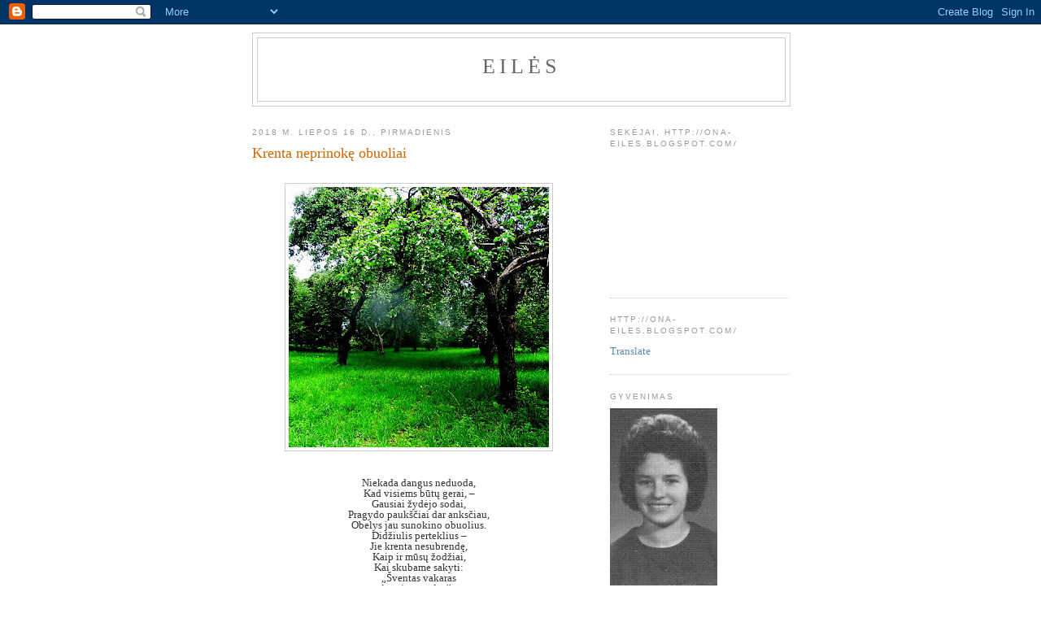

--- FILE ---
content_type: text/html; charset=UTF-8
request_url: https://ona-eiles.blogspot.com/b/stats?style=BLACK_TRANSPARENT&timeRange=ALL_TIME&token=APq4FmDdJcAd1mqdNeQOVkXpc3BuaUjieopItoq4ahU3UwhVYhfVDXoHeaEku1e9SGvR6MDyZN4wBngxagLWQq4kZnWCUYrikQ
body_size: -11
content:
{"total":977095,"sparklineOptions":{"backgroundColor":{"fillOpacity":0.1,"fill":"#000000"},"series":[{"areaOpacity":0.3,"color":"#202020"}]},"sparklineData":[[0,9],[1,7],[2,14],[3,15],[4,13],[5,13],[6,16],[7,23],[8,40],[9,12],[10,15],[11,8],[12,16],[13,29],[14,57],[15,29],[16,34],[17,98],[18,90],[19,20],[20,26],[21,22],[22,27],[23,39],[24,27],[25,64],[26,87],[27,34],[28,33],[29,20]],"nextTickMs":514285}